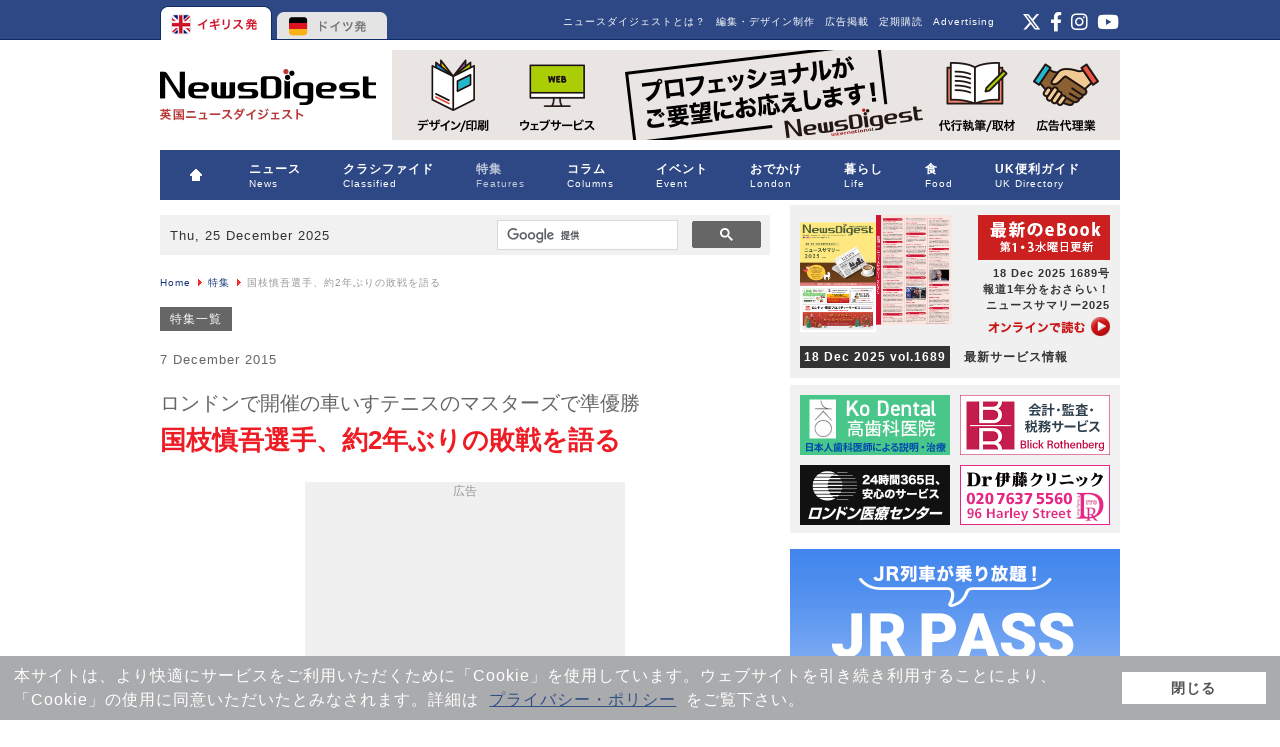

--- FILE ---
content_type: text/html; charset=utf-8
request_url: http://www.newsdigest.de/news/features/14447-shingo-kunieda-interview2.html
body_size: 78068
content:
<!DOCTYPE html PUBLIC "-//W3C//DTD XHTML 1.0 Transitional//EN"
	"http://www.w3.org/TR/xhtml1/DTD/xhtml1-transitional.dtd">
<html xmlns="http://www.w3.org/1999/xhtml"
	xml:lang="ja-jp" lang="ja-jp" >

<head>
	  <base href="http://www.newsdigest.de/news/features/14447-shingo-kunieda-interview2.html" />
  <meta http-equiv="content-type" content="text/html; charset=utf-8" />
  <meta name="robots" content="index, follow" />
  <meta name="keywords" content="車いすテニス, マスターズ, 国枝慎吾, テニス, スポーツ" />
  <meta name="title" content="国枝慎吾選手、約2年ぶりの敗戦を語る" />
  <meta name="author" content="1" />
  <meta name="description" content="国枝慎吾選手、約2年ぶりの敗戦を語る" />
  <meta name="generator" content="Joomla! 1.5 - Open Source Content Management" />
  <title>国枝慎吾選手、約2年ぶりの敗戦を語る - 英国ニュース、求人、イベント、コラム、レストラン、ロンドン・イギリス情報誌 - 英国ニュースダイジェスト</title>
  <link href="/news/favicon.ico" rel="shortcut icon" type="image/x-icon" />
  <link rel="stylesheet" href="http://www.news-digest.co.uk/news/modules/mod_maximenu_CK/themes/default/css/moo_maximenuH_CK.css" type="text/css" />
  <link rel="stylesheet" href="http://www.news-digest.co.uk/news/modules/mod_maximenu_CK/themes/default/css/maximenuH_CK.php?monid=maximenuCK" type="text/css" />
  <link rel="stylesheet" href="http://www.news-digest.co.uk/news/modules/mod_maximenu_CK/assets/maximenu_CK.css" type="text/css" />
  <style type="text/css">
    <!--

    -->
  </style>
  <script type="text/javascript" src="/news/media/system/js/mootools.js"></script>
  <script type="text/javascript" src="/news/media/system/js/caption.js"></script>
  <script type="text/javascript" src="http://www.news-digest.co.uk/news/modules/mod_maximenu_CK/themes/default/js/maximenu_addon_CK.js"></script>
  <script type="text/javascript">
		window.addEvent('domready', function(){ var JTooltips = new Tips($$('.hasTip'), { maxTitleChars: 50, fixed: false}); });<!--
                        window.addEvent('domready', function() {
                        var sfEls = document.getElementById("maximenuCK").getElementsByTagName("li");
                        for (var i=0; i<sfEls.length; i++) {
	
                            sfEls[i].onmouseover=function() {
                                this.className+=" sfhover";
                            }
		
                            sfEls[i].onmouseout=function() {
                                this.className=this.className.replace(new RegExp(" sfhover\\b"), "");
                            }
                        }
                        });
                        //-->
  </script>
  <style type="text/css"><!--
#kunieda-1448 h1 { font-size:26px; font-weight:bold; color:#ee1c25; margin-bottom:0; padding-bottom:0;}
#kunieda-1448 h1 small.grey { color:#666; line-height:1.5em; font-weight: normal; font-size:20px;}
#kunieda-1448 h2 { padding:0; margin:0; font-family:"ＭＳ Ｐ明朝", "MS PMincho", "ヒラギノ明朝 Pro W3", "Hiragino Mincho Pro", serif; font-size:22px; font-style:italic; color:#333333;}
#kunieda-1448 img { margin-bottom:5px;}
#kunieda-1448 .red {color:#ee1c25;}
#kunieda-1448 .kunieda_profile { font-size:12px;}
#kunieda-1448 .box_profile {margin: 20px 0 30px 0; border-top:#cccccc 1px solid; border-bottom:#cccccc 1px solid; padding:10px;}
--></style>

	<link rel="stylesheet" href="/news/templates/system/css/system.css" type="text/css" />
	<link rel="stylesheet" href="/news/templates/system/css/general.css" type="text/css" />
	<link rel="stylesheet" href="/news/templates/eikoku/css/template.css" type="text/css" />
        <link href="/news/../../common/common2.css" rel="stylesheet" type="text/css" media="all" />
        <link href="http://www.news-digest.co.uk/news/images/classified/classified.css" rel="stylesheet" type="text/css" media="all" />

        <link rel="stylesheet" type="text/css" href="https://www.news-digest.co.uk/news/images/classified/classified.css">
        <link rel="stylesheet" type="text/css" href="https://www.news-digest.co.uk/common/common2.css">
        <link rel="stylesheet" type="text/css" href="https://www.news-digest.co.uk/news/templates/system/css/general.css">
        <link rel="stylesheet" type="text/css" href="https://www.news-digest.co.uk/news/modules/mod_maximenu_CK/assets/maximenu_CK.css">
        <link rel="stylesheet" type="text/css" href="https://www.news-digest.co.uk/news/modules/mod_maximenu_CK/themes/default/css/maximenuH_CK.php?monid=maximenuCK">
        <link rel="stylesheet" type="text/css" href="https://www.news-digest.co.uk/news/modules/mod_maximenu_CK/themes/default/css/moo_maximenuH_CK.css">
        <link rel="stylesheet" type="text/css" href="https://www.news-digest.co.uk/common/slick/slick-theme.css">
        <link rel="stylesheet" type="text/css" href="https://www.news-digest.co.uk/common/slick/slick.css">
        <link rel="stylesheet" type="text/css" href="https://www.news-digest.co.uk/news/modules/mod_latestnewsplusdate/latestnewsplusdate/style.css">
        <link rel="stylesheet" type="text/css" href="https://www.news-digest.co.uk/news/templates/system/css/system.css">
        <link rel="stylesheet" type="text/css" href="https://www.news-digest.co.uk/news/templates/eikoku/css/template.css">

        <script type="text/javascript" src="/news/../common/pagetop.js" ></script>
        
<meta name="msvalidate.01" content="6013085DEBB4315F0D9516B1CC55D80E" />
        <script type="text/javascript" src="http://www.news-digest.co.uk/common/swfobject.js"></script> 
        <script type="text/javascript" src="http://www.news-digest.co.uk/common/smartRollover.js"></script> 
        <script type="text/javascript" src="http://www.news-digest.co.uk/common/contentslider.js"></script> 
        
<link rel="stylesheet" href="https://maxcdn.bootstrapcdn.com/font-awesome/4.5.0/css/font-awesome.min.css">
<link href="https://cdnjs.cloudflare.com/ajax/libs/font-awesome/6.4.2/css/all.min.css" rel="stylesheet" type="text/css" media="all" />
<link rel="stylesheet" type="text/css" href="/news/../common/slick/slick.css" />
<link rel="stylesheet" type="text/css" href="/news/../common/slick/slick-theme.css" />
<script src="http://code.jquery.com/jquery-1.11.0.min.js" type="text/javascript"></script>
<script src="http://code.jquery.com/jquery-migrate-1.2.1.min.js" type="text/javascript"></script>
<script src="http://www.news-digest.co.uk/common/slick/slick.min.js" type="text/javascript"></script>        
<!-- Google Tag Manager -->
<script>(function(w,d,s,l,i){w[l]=w[l]||[];w[l].push({'gtm.start':
new Date().getTime(),event:'gtm.js'});var f=d.getElementsByTagName(s)[0],
j=d.createElement(s),dl=l!='dataLayer'?'&l='+l:'';j.async=true;j.src=
'https://www.googletagmanager.com/gtm.js?id='+i+dl;f.parentNode.insertBefore(j,f);
})(window,document,'script','dataLayer','GTM-WGFKVNZ');</script>
<!-- End Google Tag Manager -->
<script>
  (function(i,s,o,g,r,a,m){i['GoogleAnalyticsObject']=r;i[r]=i[r]||function(){
  (i[r].q=i[r].q||[]).push(arguments)},i[r].l=1*new Date();a=s.createElement(o),
  m=s.getElementsByTagName(o)[0];a.async=1;a.src=g;m.parentNode.insertBefore(a,m)
  })(window,document,'script','//www.google-analytics.com/analytics.js','ga');

  ga('create', 'UA-548373-1', 'auto');
  ga('send', 'pageview');

</script>
<script type="text/javascript" src="//static.criteo.net/js/ld/publishertag.js"></script>
</head>

<body>
<!-- Google Tag Manager (noscript) -->
<noscript><iframe src="https://www.googletagmanager.com/ns.html?id=GTM-WGFKVNZ"
height="0" width="0" style="display:none;visibility:hidden"></iframe></noscript>
<!-- End Google Tag Manager (noscript) -->
<!-- Start Alexa Certify Javascript -->
<script type="text/javascript">
_atrk_opts = { atrk_acct:"JkMLh1aIE700M/", domain:"news-digest.co.uk",dynamic: true};
(function() { var as = document.createElement('script'); as.type = 'text/javascript'; as.async = true; as.src = "https://d31qbv1cthcecs.cloudfront.net/atrk.js"; var s = document.getElementsByTagName('script')[0];s.parentNode.insertBefore(as, s); })();
</script>
<noscript><img src="https://d5nxst8fruw4z.cloudfront.net/atrk.gif?account=JkMLh1aIE700M/" style="display:none" height="1" width="1" alt="" /></noscript>
<!-- End Alexa Certify Javascript -->

<div id="top_nav">
<ul id="country">
<li><a href="http://www.news-digest.co.uk/news/" class="uk">イギリス</a></li>
<li><a href="http://www.newsdigest.de/newsde/" class="de">ドイツ</a></li>
</ul>

<div id="topright_right">
            		<div class="moduletable_feed">
					<!--<a href="https://www.instagram.com/pickup_london_uk/" target="_blank"><img alt="instagram" height="21" width="24" src="/news/images/stories/icon_insta.png" style="float: right;" /></a> <a href="http://www.facebook.com/eikoku.news.digest" target="_blank"><img alt="Facebook" height="21" width="15" src="/news/images/stories/icon_f.png" style="float: right; margin-right: 5px;" /></a> <a href="https://twitter.com/newsdigest" target="_blank"><img alt="ツイッター" height="21" width="24" src="/news/images/stories/icon_twitter.png" style="float: right; margin-right: 5px;" /></a> <a href="feed://www.news-digest.co.uk/news/component/obrss/64-eikoku-news-digest-rss-feed.html"></a>-->

<div class="sns_feed">
    <a href="https://twitter.com/newsdigest" target="_blank">
        <i class="fab fa-x-twitter"></i>
    </a>
    <a href="http://www.facebook.com/eikoku.news.digest" target="_blank">
        <i class="fab fa-facebook-f"></i>
    </a>
    <a href="https://www.instagram.com/pickup_london_uk/" target="_blank">
        <i class="fab fa-instagram"></i>
    </a>
    <a href="https://www.youtube.com/user/EikokuNews" target="_blank">
        <i class="fab fa-youtube"></i>
    </a>
</div>
<a href="feed://www.news-digest.co.uk/news/component/obrss/64-eikoku-news-digest-rss-feed.html"></a>
<style>
    .sns_feed {
        font-size: 1.2rem;
        text-align: right;
    }

    .sns_feed a {
        color: #fff;
    }

    .sns_feed a:hover {
        color: #999999;
        text-decoration: none;
    }

    .sns_feed a+a {
        margin-left: 2px;
    }
</style>		</div>
	
            </div>
            <div id="topright">
            		<div class="moduletable_ft">
					<ul id="mainlevel_ft"><li><a href="http://newsdigest-group.com/en/advertisement.html" target="_blank" class="mainlevel_ft" >Advertising</a></li><li><a href="http://www.news-digest.co.uk/news/subscription.html" class="mainlevel_ft" >定期購読</a></li><li><a href="http://newsdigest-group.com/advertisement/end.html" target="_blank" class="mainlevel_ft" >広告掲載</a></li><li><a href="http://newsdigest-group.com/services.html" target="_blank" class="mainlevel_ft" >編集・デザイン制作</a></li><li><a href="http://newsdigest-group.com/about-newsdigest/about-eikoku-newsdigest.html" target="_blank" class="mainlevel_ft" >ニュースダイジェストとは？</a></li></ul>		</div>
	
             </div>
</div>

<div id="container">

<div id="superbanner"><a href="http://www.news-digest.co.uk/news/"><img src="/news/templates/eikoku/images/end_logo_dt.png" alt="英国ニュースダイジェスト" class="toplogo" /></a>
		<div class="moduletable">
					<span class="bannergroup">

<span class="banneritem"><a href="https://newsdigest-group.com/services.html" target="_blank" onclick="ga('send','event','sbanner','click','production');"><img src="/news/images/banners/sbanner_productionall202108_2x.gif" alt="ニュースダイジェストの制作業務" width="728" class="gtm_sbanner" label="production" onload="ga('send','event','sbanner','banner_impression','production',{nonInteraction: true});" /></a><span class="clr"></span>
	</span>

</span>		</div>
	
</div>


<div id="menubar">
<!-- debut maximenu_CK, par cedric keiflin sur http://www.joomlack.fr -->
<div class="maximenuCKH" id="maximenuCK" style="z-index:10;">
    <div class="maxiRoundedleft"></div>
    <div class="maxiRoundedcenter">
	<ul class="menu maximenuCK" style="">
		<li class="maximenuCK first item1 level0 " style="z-index : 12000;"><a class="maximenuCK " href="http://www.news-digest.co.uk/news/"><span class="titreCK"><img src="/news/images/stories/home.png" border="0" alt="HOME" align="left" /></span></a>
		</li>
<li class="maximenuCK parent first item307 level0 " style="z-index : 11999;"><a class="maximenuCK " href="/news/news.html"><span class="titreCK">ニュース<span class="descCK">News</span></span></a>
	<div class="floatCK" ><div class="maxidrop-top"><div class="maxidrop-top2"></div></div><div class="maxidrop-main"><div class="maxidrop-main2"><div class="maximenuCK2 first " >
	<ul class="maximenuCK2"><li class="maximenuCK first first item3 level1 " style="z-index : 11998;"><a class="maximenuCK " href="/news/news/uk-news.html"><span class="titreCK">英国発ニュース</span></a>
		</li>
<li class="maximenuCK item676 level1 " style="z-index : 11997;"><a class="maximenuCK " href="/news/news/panorama.html"><span class="titreCK">英国の気になるニュース</span></a>
		</li>
<li class="maximenuCK item4 level1 " style="z-index : 11996;"><a class="maximenuCK " href="/news/news/tabloid.html"><span class="titreCK">英国ゆるニュース</span></a>
		</li>
<li class="maximenuCK item403 level1 " style="z-index : 11995;"><a class="maximenuCK " href="/news/news/pick-up.html"><span class="titreCK">話題のニュース</span></a>
		</li>
<li class="maximenuCK item602 level1 " style="z-index : 11994;"><a class="maximenuCK " href="/news/news/uk-media.html"><span class="titreCK">英国メディアを読み解く</span></a>
		</li>
<li class="maximenuCK parent item5 level1 " style="z-index : 11993;"><a class="maximenuCK " href="/news/news/japan-news.html"><span class="titreCK">英国における日本報道</span></a>
	<div class="floatCK" ><div class="maxidrop-top"><div class="maxidrop-top2"></div></div><div class="maxidrop-main"><div class="maxidrop-main2"><div class="maximenuCK2 first " >
	<ul class="maximenuCK2"><li class="maximenuCK first item479 last level2 " style="z-index : 11992;"><a class="maximenuCK " href="/news/news/japan-news/backnumber.html"><span class="titreCK">バックナンバー</span></a>
	</li>
	</ul>
	<div class="clr"></div></div><div class="clr"></div></div></div><div class="maxidrop-bottom"><div class="maxidrop-bottom2"></div></div></div>
	</li>
	</ul>
	<div class="clr"></div></div><div class="clr"></div></div></div><div class="maxidrop-bottom"><div class="maxidrop-bottom2"></div></div></div>
	</li><li class="maximenuCK parent item309 level0 " style="z-index : 11991;"><a class="maximenuCK " href="/news/classified.html"><span class="titreCK">クラシファイド<span class="descCK">Classified</span></span></a>
	<div class="floatCK" ><div class="maxidrop-top"><div class="maxidrop-top2"></div></div><div class="maxidrop-main"><div class="maxidrop-main2"><div class="maximenuCK2 first " >
	<ul class="maximenuCK2"><li class="maximenuCK first item99 level1 " style="z-index : 11990;"><a class="maximenuCK " href="/news/classified/jobs.html"><span class="titreCK">求人・求職</span></a>
		</li>
<li class="maximenuCK item102 level1 " style="z-index : 11989;"><a class="maximenuCK " href="/news/classified/letting.html"><span class="titreCK">貸家・貸部屋</span></a>
		</li>
<li class="maximenuCK item103 level1 " style="z-index : 11988;"><a class="maximenuCK " href="/news/classified/lessons.html"><span class="titreCK">レッスン</span></a>
		</li>
<li class="maximenuCK item104 level1 " style="z-index : 11987;"><a class="maximenuCK " href="/news/classified/market.html"><span class="titreCK">マーケット</span></a>
		</li>
<li class="maximenuCK item105 level1 " style="z-index : 11986;"><a class="maximenuCK " href="/news/classified/etcetera.html"><span class="titreCK">エトセトラ</span></a>
		</li>
<li class="maximenuCK parent item164 level1 " style="z-index : 11985;"><a class="maximenuCK " href="/news/classified/apply.html"><span class="titreCK">お申し込み / Apply now</span></a>
	<div class="floatCK" ><div class="maxidrop-top"><div class="maxidrop-top2"></div></div><div class="maxidrop-main"><div class="maxidrop-main2"><div class="maximenuCK2 first " >
	<ul class="maximenuCK2"><li class="maximenuCK first item381 level2 " style="z-index : 11984;"><a class="maximenuCK " href="/news/classified/apply/online-jp.html"><span class="titreCK">オンラインお申し込み</span></a>
		</li>
<li class="maximenuCK item387 last level2 " style="z-index : 11983;"><a class="maximenuCK " href="/news/classified/apply/online-en.html"><span class="titreCK">Online Application</span></a>
	</li>
	</ul>
	<div class="clr"></div></div><div class="clr"></div></div></div><div class="maxidrop-bottom"><div class="maxidrop-bottom2"></div></div></div>
	</li>
	</ul>
	<div class="clr"></div></div><div class="clr"></div></div></div><div class="maxidrop-bottom"><div class="maxidrop-bottom2"></div></div></div>
	</li><li class="maximenuCK parent item120 current active level0 " style="z-index : 11982;"><a class="maximenuCK " href="/news/features.html"><span class="titreCK">特集<span class="descCK">Features</span></span></a>
	<div class="floatCK" ><div class="maxidrop-top"><div class="maxidrop-top2"></div></div><div class="maxidrop-main"><div class="maxidrop-main2"><div class="maximenuCK2 first " >
	<ul class="maximenuCK2"><li class="maximenuCK first item161 level1 " style="z-index : 11981;"><a class="maximenuCK " href="/news/features/backnumber.html"><span class="titreCK">特集バックナンバー</span></a>
		</li>
<li class="maximenuCK item637 level1 " style="z-index : 11980;"><a class="maximenuCK " href="/news/features/uk-brexit.html"><span class="titreCK">英国のEU離脱</span></a>
		</li>
<li class="maximenuCK item562 last level1 " style="z-index : 11979;"><a class="maximenuCK " href="/news/features/queen-elizabeth.html"><span class="titreCK">エリザベス女王・英国王室</span></a>
	</li>
	</ul>
	<div class="clr"></div></div><div class="clr"></div></div></div><div class="maxidrop-bottom"><div class="maxidrop-bottom2"></div></div></div>
	</li><li class="maximenuCK parent item312 level0 " style="z-index : 11978;"><a class="maximenuCK " href="/news/columns.html"><span class="titreCK">コラム<span class="descCK">Columns</span></span></a>
	<div class="floatCK" ><div class="maxidrop-top"><div class="maxidrop-top2"></div></div><div class="maxidrop-main"><div class="maxidrop-main2"><div class="maximenuCK2 first " >
	<ul class="maximenuCK2"><li class="maximenuCK parent first item663 level1 " style="z-index : 11977;"><a class="maximenuCK " href="/news/columns/nhs.html"><span class="titreCK">コロナ時代の医療</span></a>
	<div class="floatCK" ><div class="maxidrop-top"><div class="maxidrop-top2"></div></div><div class="maxidrop-main"><div class="maxidrop-main2"><div class="maximenuCK2 first " >
	<ul class="maximenuCK2"><li class="maximenuCK first item665 last level2 " style="z-index : 11976;"><a class="maximenuCK " href="/news/columns/nhs/nhs-list.html"><span class="titreCK">バックナンバー</span></a>
	</li>
	</ul>
	<div class="clr"></div></div><div class="clr"></div></div></div><div class="maxidrop-bottom"><div class="maxidrop-bottom2"></div></div></div>
	</li><li class="maximenuCK parent item449 level1 " style="z-index : 11975;"><a class="maximenuCK " href="/news/columns/city.html"><span class="titreCK">シティを歩けば世界がみえる</span></a>
	<div class="floatCK" ><div class="maxidrop-top"><div class="maxidrop-top2"></div></div><div class="maxidrop-main"><div class="maxidrop-main2"><div class="maximenuCK2 first " >
	<ul class="maximenuCK2"><li class="maximenuCK first item456 level2 " style="z-index : 11974;"><a class="maximenuCK " href="/news/columns/city/backnumber.html"><span class="titreCK">バックナンバー</span></a>
		</li>
<li class="maximenuCK item690 last level2 " style="z-index : 11973;"><a class="maximenuCK " href="/news/columns/city/city-features.html"><span class="titreCK">特集一覧</span></a>
	</li>
	</ul>
	<div class="clr"></div></div><div class="clr"></div></div></div><div class="maxidrop-bottom"><div class="maxidrop-bottom2"></div></div></div>
	</li><li class="maximenuCK parent item653 level1 " style="z-index : 11972;"><a class="maximenuCK " href="/news/columns/gap.html"><span class="titreCK">英国の愛しきギャップを求めて</span></a>
	<div class="floatCK" ><div class="maxidrop-top"><div class="maxidrop-top2"></div></div><div class="maxidrop-main"><div class="maxidrop-main2"><div class="maximenuCK2 first " >
	<ul class="maximenuCK2"><li class="maximenuCK first item654 last level2 " style="z-index : 11971;"><a class="maximenuCK " href="/news/columns/gap/gap-list.html"><span class="titreCK">バックナンバー</span></a>
	</li>
	</ul>
	<div class="clr"></div></div><div class="clr"></div></div></div><div class="maxidrop-bottom"><div class="maxidrop-bottom2"></div></div></div>
	</li><li class="maximenuCK item644 level1 " style="z-index : 11970;"><a class="maximenuCK " href="/news/columns/review.html"><span class="titreCK">気になる1冊</span></a>
		</li>
<li class="maximenuCK item636 level1 " style="z-index : 11969;"><a class="maximenuCK " href="/news/columns/made-in-britain.html"><span class="titreCK">英国ブランドの物語</span></a>
		</li>
<li class="maximenuCK item685 level1 " style="z-index : 11968;"><a class="maximenuCK " href="/news/columns/supermarket-items-recommended-by-our-staff.html"><span class="titreCK">スーパーで買ってよかったもの</span></a>
		</li>
<li class="maximenuCK parent item388 level1 " style="z-index : 11967;"><a class="maximenuCK " href="/news/columns/bridging-people.html"><span class="titreCK">ブリッジング・ピープル</span></a>
	<div class="floatCK" ><div class="maxidrop-top"><div class="maxidrop-top2"></div></div><div class="maxidrop-main"><div class="maxidrop-main2"><div class="maximenuCK2 first " >
	<ul class="maximenuCK2"><li class="maximenuCK first item411 last level2 " style="z-index : 11966;"><a class="maximenuCK " href="/news/columns/bridging-people/backnumber.html"><span class="titreCK">バックナンバー</span></a>
	</li>
	</ul>
	<div class="clr"></div></div><div class="clr"></div></div></div><div class="maxidrop-bottom"><div class="maxidrop-bottom2"></div></div></div>
	</li><li class="maximenuCK parent item83 level1 " style="z-index : 11965;"><a class="maximenuCK " href="/news/columns/celebrity.html"><span class="titreCK">セレブの部屋</span></a>
	<div class="floatCK" ><div class="maxidrop-top"><div class="maxidrop-top2"></div></div><div class="maxidrop-main"><div class="maxidrop-main2"><div class="maximenuCK2 first " >
	<ul class="maximenuCK2"><li class="maximenuCK first item152 last level2 " style="z-index : 11964;"><a class="maximenuCK " href="/news/columns/celebrity/celebrity-list.html"><span class="titreCK">セレブリスト</span></a>
	</li>
	</ul>
	<div class="clr"></div></div><div class="clr"></div></div></div><div class="maxidrop-bottom"><div class="maxidrop-bottom2"></div></div></div>
	</li><li class="maximenuCK parent item268 level1 " style="z-index : 11963;"><a class="maximenuCK " href="/news/columns/ballet.html"><span class="titreCK">バレエの細道</span></a>
	<div class="floatCK" ><div class="maxidrop-top"><div class="maxidrop-top2"></div></div><div class="maxidrop-main"><div class="maxidrop-main2"><div class="maximenuCK2 first " >
	<ul class="maximenuCK2"><li class="maximenuCK first item271 level2 " style="z-index : 11962;"><a class="maximenuCK " href="/news/columns/ballet/kenta-kura.html"><span class="titreCK">蔵 健太</span></a>
		</li>
<li class="maximenuCK item272 last level2 " style="z-index : 11961;"><a class="maximenuCK " href="/news/columns/ballet/hikaru-kobayashi.html"><span class="titreCK">小林ひかる</span></a>
	</li>
	</ul>
	<div class="clr"></div></div><div class="clr"></div></div></div><div class="maxidrop-bottom"><div class="maxidrop-bottom2"></div></div></div>
	</li><li class="maximenuCK parent item256 level1 " style="z-index : 11960;"><a class="maximenuCK " href="/news/columns/tree-new.html"><span class="titreCK">続・木をみて森もみる</span></a>
	<div class="floatCK" ><div class="maxidrop-top"><div class="maxidrop-top2"></div></div><div class="maxidrop-main"><div class="maxidrop-main2"><div class="maximenuCK2 first " >
	<ul class="maximenuCK2"><li class="maximenuCK first item264 last level2 " style="z-index : 11959;"><a class="maximenuCK " href="/news/columns/tree-new/backnumber.html"><span class="titreCK">バックナンバー</span></a>
	</li>
	</ul>
	<div class="clr"></div></div><div class="clr"></div></div></div><div class="maxidrop-bottom"><div class="maxidrop-bottom2"></div></div></div>
	</li><li class="maximenuCK item257 last level1 " style="z-index : 11958;"><a class="maximenuCK " href="/news/columns/tree.html"><span class="titreCK">木をみて森もみる</span></a>
	</li>
	</ul>
	<div class="clr"></div></div><div class="clr"></div></div></div><div class="maxidrop-bottom"><div class="maxidrop-bottom2"></div></div></div>
	</li><li class="maximenuCK item310 level0 " style="z-index : 11957;"><a class="maximenuCK " href="/news/listing.html"><span class="titreCK">イベント<span class="descCK">Event</span></span></a>
		</li>
<li class="maximenuCK parent item313 level0 " style="z-index : 11956;"><a class="maximenuCK " href="/news/london.html"><span class="titreCK">おでかけ<span class="descCK">London</span></span></a>
	<div class="floatCK" ><div class="maxidrop-top"><div class="maxidrop-top2"></div></div><div class="maxidrop-main"><div class="maxidrop-main2"><div class="maximenuCK2 first " >
	<ul class="maximenuCK2"><li class="maximenuCK parent first item97 level1 " style="z-index : 11955;"><a class="maximenuCK " href="/news/london/london-street.html"><span class="titreCK">ロンドン・ストリート<span class="descCK">London Street</span></span></a>
	<div class="floatCK" ><div class="maxidrop-top"><div class="maxidrop-top2"></div></div><div class="maxidrop-main"><div class="maxidrop-main2"><div class="maximenuCK2 first " >
	<ul class="maximenuCK2"><li class="maximenuCK first item233 level2 " style="z-index : 11954;"><a class="maximenuCK " href="/news/london/london-street/east-central.html"><span class="titreCK">East Central</span></a>
		</li>
<li class="maximenuCK item237 level2 " style="z-index : 11953;"><a class="maximenuCK " href="/news/london/london-street/west-central.html"><span class="titreCK">West Central</span></a>
		</li>
<li class="maximenuCK item242 level2 " style="z-index : 11952;"><a class="maximenuCK " href="/news/london/london-street/west-1.html"><span class="titreCK">West 1</span></a>
		</li>
<li class="maximenuCK item234 level2 " style="z-index : 11951;"><a class="maximenuCK " href="/news/london/london-street/east.html"><span class="titreCK">East</span></a>
		</li>
<li class="maximenuCK item235 level2 " style="z-index : 11950;"><a class="maximenuCK " href="/news/london/london-street/north.html"><span class="titreCK">North</span></a>
		</li>
<li class="maximenuCK item239 level2 " style="z-index : 11949;"><a class="maximenuCK " href="/news/london/london-street/north-west.html"><span class="titreCK">North West</span></a>
		</li>
<li class="maximenuCK item238 level2 " style="z-index : 11948;"><a class="maximenuCK " href="/news/london/london-street/west.html"><span class="titreCK">West</span></a>
		</li>
<li class="maximenuCK item236 level2 " style="z-index : 11947;"><a class="maximenuCK " href="/news/london/london-street/south-west.html"><span class="titreCK">South West</span></a>
		</li>
<li class="maximenuCK item240 level2 " style="z-index : 11946;"><a class="maximenuCK " href="/news/london/london-street/south-east.html"><span class="titreCK">South East</span></a>
		</li>
<li class="maximenuCK item241 last level2 " style="z-index : 11945;"><a class="maximenuCK " href="/news/london/london-street/other.html"><span class="titreCK">Other</span></a>
	</li>
	</ul>
	<div class="clr"></div></div><div class="clr"></div></div></div><div class="maxidrop-bottom"><div class="maxidrop-bottom2"></div></div></div>
	</li><li class="maximenuCK item600 level1 " style="z-index : 11944;"><a class="maximenuCK " href="/news/london/spot.html"><span class="titreCK">おでかけスポット</span></a>
		</li>
<li class="maximenuCK item627 level1 " style="z-index : 11943;"><a class="maximenuCK " href="/news/london/spot/18296-ice-skating-rinks-in-london.html"><span class="titreCK">アイススケート・リンク</span></a>
		</li>
<li class="maximenuCK item638 level1 " style="z-index : 11942;"><a class="maximenuCK " href="http://www.news-digest.co.uk/news/london/spot/18618-best-sakura-cherry-blossom-in-london.html"><span class="titreCK">ロンドンの桜の名所</span></a>
		</li>
<li class="maximenuCK item631 level1 " style="z-index : 11941;"><a class="maximenuCK " href="http://www.news-digest.co.uk/news/london/spot/11077-autumn-leaves.html"><span class="titreCK">ロンドン近郊の紅葉スポット</span></a>
		</li>
<li class="maximenuCK item470 level1 " style="z-index : 11940;"><a class="maximenuCK " href="/news/london/uk-souvenir.html"><span class="titreCK">英国みやげ探訪</span></a>
		</li>
<li class="maximenuCK item507 level1 " style="z-index : 11939;"><a class="maximenuCK " href="/news/london/london-department-store.html"><span class="titreCK">ロンドンのデパート</span></a>
		</li>
<li class="maximenuCK item498 level1 " style="z-index : 11938;"><a class="maximenuCK " href="/news/london/shopping.html"><span class="titreCK">イギリスのショップ・お土産</span></a>
		</li>
<li class="maximenuCK item523 last level1 " style="z-index : 11937;"><a class="maximenuCK " href="http://www.news-digest.co.uk/news/london/spot/12680-art-works-from-london-galleries.html"><span class="titreCK">ロンドン美術館「この一点」</span></a>
	</li>
	</ul>
	<div class="clr"></div></div><div class="clr"></div></div></div><div class="maxidrop-bottom"><div class="maxidrop-bottom2"></div></div></div>
	</li><li class="maximenuCK parent item314 level0 " style="z-index : 11936;"><a class="maximenuCK " href="/news/life.html"><span class="titreCK">暮らし<span class="descCK">Life</span></span></a>
	<div class="floatCK" ><div class="maxidrop-top"><div class="maxidrop-top2"></div></div><div class="maxidrop-main"><div class="maxidrop-main2"><div class="maximenuCK2 first " >
	<ul class="maximenuCK2"><li class="maximenuCK first item703 level1 " style="z-index : 11935;"><a class="maximenuCK " href="/news/life/from-readers.html"><span class="titreCK">読者の声</span></a>
		</li>
<li class="maximenuCK item702 level1 " style="z-index : 11934;"><a class="maximenuCK " href="/news/life/orr.html"><span class="titreCK"><img src="/news/images/stories/pr.gif" alt="在留届は提出しましたか？" align="left" />在留届は提出しましたか？</span></a>
		</li>
<li class="maximenuCK item699 level1 " style="z-index : 11933;"><a class="maximenuCK " href="/news/life/tote-bag.html"><span class="titreCK"><img src="/news/images/stories/pr.gif" alt="パン柄トートバック販売中" align="left" />パン柄トートバック販売中</span></a>
		</li>
<li class="maximenuCK item698 level1 " style="z-index : 11932;"><a class="maximenuCK " href="/news/life/passport.html"><span class="titreCK">パスポート申請の変更点</span></a>
		</li>
<li class="maximenuCK item697 level1 " style="z-index : 11931;"><a class="maximenuCK " href="/news/life/marketing-globally.html"><span class="titreCK"><img src="/news/images/stories/pr.gif" alt="オンデマンドで渡航手続き" align="left" />オンデマンドで渡航手続き</span></a>
		</li>
<li class="maximenuCK item696 level1 " style="z-index : 11930;"><a class="maximenuCK " href="/news/life/evisa.html"><span class="titreCK">英国eVisaの移行申請方法</span></a>
		</li>
<li class="maximenuCK item693 level1 " style="z-index : 11929;"><a class="maximenuCK " href="/news/life/zenmarket.html"><span class="titreCK"><img src="/news/images/stories/pr.gif" alt="日本の商品をお取り寄せ" align="left" />日本の商品をお取り寄せ</span></a>
		</li>
<li class="maximenuCK item692 level1 " style="z-index : 11928;"><a class="maximenuCK " href="/news/life/jrpass.html"><span class="titreCK"><img src="/news/images/stories/pr.gif" alt="日本人でも使えるJRパス" align="left" />日本人でも使えるJRパス</span></a>
		</li>
<li class="maximenuCK item694 level1 " style="z-index : 11927;"><a class="maximenuCK " href="/news/life/tax-free.html"><span class="titreCK">免税制度が変わりました</span></a>
		</li>
<li class="maximenuCK item677 level1 " style="z-index : 11926;"><a class="maximenuCK " href="/news/life/nord-vpn.html"><span class="titreCK"><img src="/news/images/stories/pr.gif" alt="VPNを利用するには？" align="left" />VPNを利用するには？</span></a>
		</li>
<li class="maximenuCK item544 level1 " style="z-index : 11925;"><a class="maximenuCK " href="/news/life/uk-seikatsu-guide.html"><span class="titreCK"><img src="/news/images/stories/pr.gif" alt="英国・暮らしの手引き" align="left" />英国・暮らしの手引き</span></a>
		</li>
<li class="maximenuCK item700 level1 " style="z-index : 11924;"><a class="maximenuCK " href="/news/life/business-culture-en.html"><span class="titreCK">Business Cultures</span></a>
		</li>
<li class="maximenuCK item645 level1 " style="z-index : 11923;"><a class="maximenuCK " href="/news/life/business-culture.html"><span class="titreCK">ビジネス文化塾</span></a>
		</li>
<li class="maximenuCK item356 level1 " style="z-index : 11922;"><a class="maximenuCK " href="/news/life/education.html"><span class="titreCK"><img src="/news/images/stories/pr.gif" alt="イングランドの教育" align="left" />イングランドの教育</span></a>
		</li>
<li class="maximenuCK parent item84 level1 " style="z-index : 11921;"><a class="maximenuCK " href="/news/life/money.html"><span class="titreCK">マネー教室</span></a>
	<div class="floatCK" ><div class="maxidrop-top"><div class="maxidrop-top2"></div></div><div class="maxidrop-main"><div class="maxidrop-main2"><div class="maximenuCK2 first " >
	<ul class="maximenuCK2"><li class="maximenuCK first item208 last level2 " style="z-index : 11920;"><a class="maximenuCK " href="/news/life/money/backnumber.html"><span class="titreCK">バックナンバー</span></a>
	</li>
	</ul>
	<div class="clr"></div></div><div class="clr"></div></div></div><div class="maxidrop-bottom"><div class="maxidrop-bottom2"></div></div></div>
	</li><li class="maximenuCK parent item259 level1 " style="z-index : 11919;"><a class="maximenuCK " href="/news/life/accounting.html"><span class="titreCK">本当に使える会計</span></a>
	<div class="floatCK" ><div class="maxidrop-top"><div class="maxidrop-top2"></div></div><div class="maxidrop-main"><div class="maxidrop-main2"><div class="maximenuCK2 first " >
	<ul class="maximenuCK2"><li class="maximenuCK first item273 last level2 " style="z-index : 11918;"><a class="maximenuCK " href="/news/life/accounting/backnumber.html"><span class="titreCK">バックナンバー</span></a>
	</li>
	</ul>
	<div class="clr"></div></div><div class="clr"></div></div></div><div class="maxidrop-bottom"><div class="maxidrop-bottom2"></div></div></div>
	</li><li class="maximenuCK parent item353 level1 " style="z-index : 11917;"><a class="maximenuCK " href="/news/life/uk-properties.html"><span class="titreCK">イギリスの不動産</span></a>
	<div class="floatCK" ><div class="maxidrop-top"><div class="maxidrop-top2"></div></div><div class="maxidrop-main"><div class="maxidrop-main2"><div class="maximenuCK2 first " >
	<ul class="maximenuCK2"><li class="maximenuCK first item508 last level2 " style="z-index : 11916;"><a class="maximenuCK " href="/news/life/uk-properties/backnumber.html"><span class="titreCK">バックナンバー</span></a>
	</li>
	</ul>
	<div class="clr"></div></div><div class="clr"></div></div></div><div class="maxidrop-bottom"><div class="maxidrop-bottom2"></div></div></div>
	</li><li class="maximenuCK item615 level1 " style="z-index : 11915;"><a class="maximenuCK " href="/news/life/making-a-will-and-inheritance-tax.html"><span class="titreCK">遺言書と相続税</span></a>
		</li>
<li class="maximenuCK item667 level1 " style="z-index : 11914;"><a class="maximenuCK " href="/news/life/beauty-guide.html"><span class="titreCK"><img src="/news/images/stories/pr.gif" alt="ビューティー＆ヘルス･ガイド" align="left" />ビューティー＆ヘルス･ガイド</span></a>
		</li>
<li class="maximenuCK item689 last level1 " style="z-index : 11913;"><a class="maximenuCK " href="/news/life/moving-abroad.html"><span class="titreCK">帰国の手引き</span></a>
	</li>
	</ul>
	<div class="clr"></div></div><div class="clr"></div></div></div><div class="maxidrop-bottom"><div class="maxidrop-bottom2"></div></div></div>
	</li><li class="maximenuCK parent item451 level0 " style="z-index : 11912;"><a class="maximenuCK " href="/news/gourmet.html"><span class="titreCK">食<span class="descCK">Food</span></span></a>
	<div class="floatCK" ><div class="maxidrop-top"><div class="maxidrop-top2"></div></div><div class="maxidrop-main"><div class="maxidrop-main2"><div class="maximenuCK2 first " >
	<ul class="maximenuCK2"><li class="maximenuCK parent first item551 level1 " style="z-index : 11911;"><a class="maximenuCK " href="/news/gourmet/british-food-and-sweets.html"><span class="titreCK">英国の口福を探して</span></a>
	<div class="floatCK" ><div class="maxidrop-top"><div class="maxidrop-top2"></div></div><div class="maxidrop-main"><div class="maxidrop-main2"><div class="maximenuCK2 first " >
	<ul class="maximenuCK2"><li class="maximenuCK first item563 last level2 " style="z-index : 11910;"><a class="maximenuCK " href="/news/gourmet/british-food-and-sweets/british-food-and-sweets-list.html"><span class="titreCK">英国の口福を探して 記事一覧</span></a>
	</li>
	</ul>
	<div class="clr"></div></div><div class="clr"></div></div></div><div class="maxidrop-bottom"><div class="maxidrop-bottom2"></div></div></div>
	</li><li class="maximenuCK item608 level1 " style="z-index : 11909;"><a class="maximenuCK " href="/news/gourmet/themed-restaurants/9948-london-chocolate-shops.html"><span class="titreCK">ロンドンのチョコレート屋さん</span></a>
		</li>
<li class="maximenuCK item613 level1 " style="z-index : 11908;"><a class="maximenuCK " href="http://www.news-digest.co.uk/news/gourmet/themed-restaurants/13361-pancakes.html"><span class="titreCK">おすすめパンケーキ</span></a>
		</li>
<li class="maximenuCK item642 level1 " style="z-index : 11907;"><a class="maximenuCK " href="/news/gourmet/themed-restaurants.html"><span class="titreCK">テーマ別レストラン特集</span></a>
		</li>
<li class="maximenuCK parent item279 level1 " style="z-index : 11906;"><a class="maximenuCK " href="/news/gourmet/recipe.html"><span class="titreCK">かんたんレシピ</span></a>
	<div class="floatCK" ><div class="maxidrop-top"><div class="maxidrop-top2"></div></div><div class="maxidrop-main"><div class="maxidrop-main2"><div class="maximenuCK2 first " >
	<ul class="maximenuCK2"><li class="maximenuCK first item304 last level2 " style="z-index : 11905;"><a class="maximenuCK " href="/news/gourmet/recipe/backnumber.html"><span class="titreCK">レシピ一覧</span></a>
	</li>
	</ul>
	<div class="clr"></div></div><div class="clr"></div></div></div><div class="maxidrop-bottom"><div class="maxidrop-bottom2"></div></div></div>
	</li>
	</ul>
	<div class="clr"></div></div><div class="clr"></div></div></div><div class="maxidrop-bottom"><div class="maxidrop-bottom2"></div></div></div>
	</li><li class="maximenuCK item639 last level0 " style="z-index : 11904;"><a class="maximenuCK " href="https://guide.news-digest.co.uk"><span class="titreCK">UK便利ガイド<span class="descCK">UK Directory</span></span></a>
	</li>
	<div class="floatCK" ><div class="maxidrop-top"><div class="maxidrop-top2"></div></div><div class="maxidrop-main"><div class="maxidrop-main2"><div class="maximenuCK2 first " >
	<ul class="maximenuCK2"><li class="maximenuCK first item601 level1 " style="z-index : 11902;"><a class="maximenuCK " href="/news/archive/education-in-england.html"><span class="titreCK">育自の時間。</span></a></li>
	</ul>
	<div class="clr"></div></div><div class="clr"></div></div></div><div class="maxidrop-bottom"><div class="maxidrop-bottom2"></div></div></div></li>	</ul>
    </div>
    <div class="maxiRoundedright"></div>
    <div style="clear:both;"></div>
</div>
<div style="clear:both;"></div>
<!-- fin maximenuCK -->

</div>

<div class="main">

<!-- top grey bar-->
<div id="topbar">
Thu, 25 December 2025<div style="float:right;"> 
<div class="searchtop">
<script>
  (function() {
    var cx = '013684661132433195102:vofiycyk4bw';
    var gcse = document.createElement('script');
    gcse.type = 'text/javascript';
    gcse.async = true;
    gcse.src = 'https://cse.google.com/cse.js?cx=' + cx;
    var s = document.getElementsByTagName('script')[0];
    s.parentNode.insertBefore(gcse, s);
  })();
</script>
<gcse:search></gcse:search></div>
<style>
div#___gcse_0 {
    margin: -31px 16px 0 0;
}
</style>
</div>
</div>
<!-- -->

<div class="breadcrumbs"><span class="breadcrumbs pathway">
<a href="http://www.news-digest.co.uk/news/" class="pathway">Home</a> <img src="/news/images/M_images/arrow.png" alt=""  /> <a href="/news/features.html" class="pathway">特集</a> <img src="/news/images/M_images/arrow.png" alt=""  /> 国枝慎吾選手、約2年ぶりの敗戦を語る</span>
</div>

	 

				<div class="moduletable">
					<link href="https://www.news-digest.co.uk/news/images/tokushu/style.css" rel="stylesheet" type="text/css" media="all" />
<h1 class="text-title-box"><a style="font-size: 12px; padding: 5px 10px; font-weight: normal;" href="/news/features/backnumber.html">特集一覧</a></h1>		</div>
	

<!-- contnets -->



<div class="article-tools">
	<div class="article-meta">
	
			<span class="createby">
			7 December 2015		</span>
	
		</div>

	
	</div>


<div class="article-content">

<div id="kunieda-1448">
<h1 class="no-space" style="margin-bottom: 20px;"><small class="grey">ロンドンで開催の車いすテニスのマスターズで準優勝</small><br />
国枝慎吾選手、約2年ぶりの敗戦を語る</h1>
<h2 class="no-space">「来年戻ってきたときに、より強い自分でありたい」</h2>
<p>上位8選手で争う車いすテニスのマスターズは6日、ロンドンで男子シングルス決勝を行い、日本の国枝慎吾選手はベルギーのヨーキム・ジェラード選手に5‐7、6‐2、3‐6で惜敗。大会4連覇を逃した。ジェラード選手とは1次リーグでも対戦し、敗北。国枝選手が2014年1月から続けていた連勝記録は「77」で途絶えていた。決勝戦終了後、思いのほか晴れ晴れとした表情で共同取材に応じた国枝選手に話を聞いた。</p>
<p class="grey"><img src="/news/images/tokushu/1448-kunieda-2/photo1.jpg" alt="ジェラード選手と国枝選手" width="610" height="437" /><br />
表彰式で記念撮影を行う今大会の優勝者ジェラード選手（写真左）と国枝選手（同右）<br />
Photo: The Tennis Foundation</p>

<p class="red">国枝選手にとって決勝はかなりタフな試合内容となりましたが、自身の印象は?</p>
<p>今日に関しては、むしろフル・セットまでよく行ったな、という内容だったと思います。こちらの出来もそれほど良くなかったですし、相手が素晴らしいプレーを続けていました。今日は完敗だったかなと思います。</p>

<p class="red">自身でも苦しい展開だと感じていましたか。</p>
<p>球足が恐らく世界で一番速いこの特殊なコートでプレーするという点において、今回は彼に分があったかなと思いますね。彼のサーブと、特に今日はリターンもすごくキレていたので。その部分を打ち破るようなサーブを自分は打つことができませんでした。</p>
<p class="red">前後に揺さぶりをかけてみたり、色々と試合中も試行錯誤を繰り返しているようにも見えましたが。</p>
<p>自分側は「なんとかかわしている」という戦術になってしまいました。真っ向勝負で打ち合って、勝てている場面は僕の方が少なかったと思います。</p>
<p class="red">（弊誌質問）ジェラード選手には今大会の1次リーグでも対戦。この試合で約2年ぶりの敗北を喫しました。同選手との再戦を迎えるに際して、どのような課題を持って決勝には臨みましたか。</p>
<p>今週に関しては、自分自身のプレーが不十分なものだったので、この調子の中でどうまとめ上げていくか。1次リーグにおけるジェラード選手との試合だけではなくて、ほかの選手との対戦でもちょっと苦労していましたから。その中で何とか決勝戦まで自分自身で何とかまとめ上げたんですけれども、まとめ上げるレベルが僕の中では30%ぐらいだったかなと思います。色々な要因があるんでしょうけど、ともかくコンディショニングの面で、今回は上手くいきませんでした。</p>
<p class="grey"><img src="/news/images/tokushu/1448-kunieda-2/photo2.jpg" alt="決勝での国枝選手" width="610" height="406" /><br />決勝での国枝選手<br />
Photo: The Tennis Foundation</p>
<p class="red">（弊誌質問）決勝で敗れた直後から笑顔が見られましたが。</p>
<p>これから悔しさがじわじわくるのかもしれないですけれども、終わった瞬間はそれほどの悔しさを感じていなくて。まず完敗だったので、「惜しかった」と思えるほどの内容でもないかなということ。また勝ち続けることはもちろん大切にしていますが、負けることで刺激を得られるというのも確かです。実際にこのマスターズでは2011年の大会でも負けましたが、その翌年の2012年はより強い自分になれました。今回の敗戦を受けて、また強くなれたらいいなと思います。</p>
<p class="red">ジェラード選手は今後、意識する選手となりますか。</p>
<p>今年の彼は調子良かったんですよ。ずっと良いパフォーマンスをしていて、今年は各大会の決勝でも何度か対戦しました。そうした状況の中で、自分に分があるのはやはりラリー、一方の彼に分があるのはサーブ。ジェラード選手をどう攻略していくかという点については自分の中では答えは出ていたんですけれども、その戦術は今大会のサーフェスには合わなかったのかもしれない。なかなかラリーをさせてくれないコートなので。どうしても強力なサーブを持っている方が強いかなという気がしますね。自分の持ち味がなかなか出しづらいというか。もちろん、ジェラード選手があれだけ良いパフォーマンスをしているからこそだと思いますけれど。自分のプレーをさせてくれなかったかな、という感じはします。</p>
<p class="red">とりわけ日本以外の国からは、今後もビッグ・サーバーが次々と出てくる可能性がありますが。</p>
<p>例えば健常者テニスにおいても、同じく球足が速いサーフェスのコートで行われるATPツアー・ファイナルではやはりビッグ・サーバーが強さを発揮していますよね。その辺は実は自分の中で少し慰めになっている部分もあります。違うコートだったらここまでやられはしないだろうなっていう。ただ慰めになる一方で、そこを言い訳にしてしまうと伸び代がなくなってしまいます。大事なのは、来年またこのコートに戻ってきたときに、より強い自分であることです。</p>

<p class="grey"><img src="/news/images/tokushu/1448-kunieda-2/photo3.jpg" alt="決勝での国枝選手" width="610" height="407" /><br />
  決勝での国枝選手<br />
Photo: The Tennis Foundation</p>
<div class="box_profile"><span class="largex red">国枝慎吾</span><br />
<span class="kunieda_profile">1984年2月21日生まれ。9歳の時に脊髄腫瘍のため車いす生活に。パラリンピックにおいては、2004年の アテネ大会における男子ダブルス、08年の北京大会と12年のロンドン大会男子シングルスで金メダルを獲得。現在、世界ランキング第1位。09年より車いすテニスでは日本初となるプロ選手として活動している。。<br />
<a href="https://www.facebook.com/KuniedaShingo" target="_blank">https://www.facebook.com/KuniedaShingo</a></span></div>

</div>
<ul class="related">
<li><a href="/news/features/14442-shingo-kunieda-interview.html">マスターズに今年も出場 国枝慎吾選手インタビュー</a>（4 December 2015）</li>
<li><a href="/news/listing/events/14363-nec-wheelchair-tennis-masters-2015.html">車いすテニスのマスターズに出場する注目の選手たち</a>（19 November 2015 vol.1447）</li>
<li><a href="/news/features/3927-shingo-kunieda-interview.html"> 車椅子テニス全英オープン優勝　国枝慎吾選手インタビュー</a>（14 August 2008 vol.1160）</li>
</ul></div>


<span class="article_separator">&nbsp;</span>



	 
				<div class="moduletable">
					<div class="support">
<p class="note">この記事を気に入っていただけたら、ぜひ任意の金額でサポートをお願いします。</p>
<div class="button"><a href="https://www.paypal.com/donate/?hosted_button_id=R4ZPTVMJKUSW6" target="_blank">サポートする</a></div>
</div>
	
<style>
.support {
max-width: 610px; 
border: 3px solid #e2e2e2; 
padding: 10px; 
margin: 0 0 20px 0;
}
.note {
margin: 5px 0; 
text-align: center;
}
.button {
text-align: center; 
background: #333; 
padding: 2px 5px; 
border-radius: 3px; 
margin: 10px auto 5px;
width: 90px;
}
.button a {
color: #FFF;
font-size: 0.9em;
}
.button:hover {
background: #999;
}
.button a:hover {
text-decoration: none;
}
</style>		</div>
			<div class="moduletable">
					<!-- スクエア 記事内 -->
<div class="square_banner-article" id="gglKoukokuForArticle">
    <script async src="https://pagead2.googlesyndication.com/pagead/js/adsbygoogle.js?client=ca-pub-5696360347158638" crossorigin="anonymous"></script>
    <ins class="adsbygoogle" style="display:block; text-align:center;" data-ad-layout="in-article" data-ad-format="fluid" data-ad-client="ca-pub-5696360347158638" data-ad-slot="9494924794"></ins>
    <script>
        (adsbygoogle = window.adsbygoogle || []).push({});
    </script>
</div>

<script type="text/javascript">// <![CDATA[
window.onload = function () {
    var arryHead = document.getElementsByTagName('h2');
    var charGoogleAd = document.getElementById('gglKoukokuForArticle');
    if (arryHead.length > 0) {
        if (arryHead.length <= 1) {
            arryHead[0].before(charGoogleAd);
        } else {
            arryHead[1].before(charGoogleAd);
        }
    }
};
    // ]]>
</script>		</div>
			<div class="moduletable">
					<script>
  var cssLinks = document.querySelectorAll("link[rel='stylesheet']");
  var jsScripts = document.querySelectorAll("script[src]");
  var newUrl = "https://"+ window.location.hostname + "/";

  cssLinks.forEach(function(link) {
    var href = link.getAttribute("href");
    if (!href.startsWith("http")) {
      link.setAttribute("href", newUrl + href);
    }
  });

  jsScripts.forEach(function(script) {
    var src = script.getAttribute("src");
    if (!src.startsWith("http")) {
      script.setAttribute("src", newUrl + src);
    }
  });

</script>		</div>
	
 

        	 
        <div class="bottom_latest">
        		<div class="moduletable_latest">
					<h3>最新の記事 - 特集</h3>
					<ul class="latestnews_latest">
	<li class="latestnews_latest">
		<a href="/news/features/26858-news-summary-2025.html" class="latestnews_latest">
			2025年ニュースサマリー：英国、世界、日本の主要ニュースまとめ</a>
	</li>
	<li class="latestnews_latest">
		<a href="/news/features/26821-faith-in-food.html" class="latestnews_latest">
			ロンドンに息づく信仰と食のかたち</a>
	</li>
	<li class="latestnews_latest">
		<a href="/news/features/26792-jane-austen.html" class="latestnews_latest">
			生誕250周年 時代と共に変わるジェーン・オースティンの魅力</a>
	</li>
	<li class="latestnews_latest">
		<a href="/news/features/16728-charity-shops-in-britain.html" class="latestnews_latest">
			英国におけるチャリティー・ショップ事情</a>
	</li>
	<li class="latestnews_latest">
		<a href="/news/features/26648-railway-200th.html" class="latestnews_latest">
			蒸気機関車が走り始めて200年 英国の社会を映し出す鉄道</a>
	</li>
	<li class="latestnews_latest">
		<a href="/news/features/26611-open-house-festival-2025.html" class="latestnews_latest">
			OPEN HOUSE FESTIVAL 2025 オープン・ハウス・フェスティバル</a>
	</li>
	<li class="latestnews_latest">
		<a href="/news/features/26575-womens-rugby-world-cup-2025.html" class="latestnews_latest">
			初めての女子ラグビーW杯ガイド - 2025年英国大会の見どころ</a>
	</li>
</ul>		</div>
	</div>
                	 
        <div class="bottom_related">
        		<div class="moduletable_latest">
					<h3>関連記事 - 特集</h3>
					
 
	<ul class="relateditems_latest">
			<li>
							<a href="/news/features/14442-shingo-kunieda-interview.html" class="fj_relatedplus_latest">
		 	国枝慎吾選手インタビュー ロンドンで開催中の車いすテニスのマスターズに今年も出場			</a>
		
			

			

				</li>
			<li>
							<a href="/news/features/3927-shingo-kunieda-interview.html" class="fj_relatedplus_latest">
		 	2007年車椅子テニス4大大会制覇　国枝慎吾選手インタビュー			</a>
		
			

			

				</li>
			<li>
							<a href="/news/features/14363-nec-wheelchair-tennis-masters-2015.html" class="fj_relatedplus_latest">
		 	車いすテニスのマスターズに出場する注目の選手たち			</a>
		
			

			

				</li>
			<li>
							<a href="/news/features/16514-hiroko-craven-tennis.html" class="fj_relatedplus_latest">
		 	【テニス】Hiroko Craven Tennis 日本人コーチによる丁寧で楽しいテニス・レッスン			</a>
		
			

			

				</li>
			<li>
							<a href="/news/features/7808-andy-murray.html" class="fj_relatedplus_latest">
		 	アンディー・マリー人生すごろく			</a>
		
			

			

				</li>
			<li>
							<a href="/news/features/14539-jordanne-whiley.html" class="fj_relatedplus_latest">
		 	ジョーダン・ホワイリー選手：リオ・パラリンピック 車いすテニス・英国代表候補			</a>
		
			

			

				</li>
			<li>
							<a href="/news/features/8163-arsenal-ladies-charity-tour.html" class="fj_relatedplus_latest">
		 	「アーセナル・レディース 日本チャリティーツアー2011」の魅力とは？　			</a>
		
			

			

				</li>
	</ul>
		</div>
	</div>
                <!--<br clear="all" />-->
        	 
	<div class="bottom">
				<div class="moduletable">
					<p>＊本文および情報欄の情報は、掲載当時の情報です。</p>		</div>
			<div class="moduletable">
					<div style="min-height:270px;">
    <div style="float: left; margin: 0; padding: 0;">
        <script async src="https://pagead2.googlesyndication.com/pagead/js/adsbygoogle.js?client=ca-pub-5696360347158638" crossorigin="anonymous"></script>
        <!-- スクエア 左下 -->
        <ins class="adsbygoogle" style="display:inline-block;width:300px;height:250px" data-ad-client="ca-pub-5696360347158638" data-ad-slot="6237969910"></ins>
        <script>
            (adsbygoogle = window.adsbygoogle || []).push({});
        </script>
    </div>

    <div style="float: left; margin: 0 0 0 10px; padding: 0;">
        <script async src="https://pagead2.googlesyndication.com/pagead/js/adsbygoogle.js?client=ca-pub-5696360347158638" crossorigin="anonymous"></script>
        <!-- スクエア 右下 -->
        <ins class="adsbygoogle" style="display:inline-block;width:300px;height:250px" data-ad-client="ca-pub-5696360347158638" data-ad-slot="5390852714"></ins>
        <script>
            (adsbygoogle = window.adsbygoogle || []).push({});
        </script>
    </div>
</div>		</div>
			<div class="moduletable">
					<script async src="//pagead2.googlesyndication.com/pagead/js/adsbygoogle.js"></script>
<ins class="adsbygoogle"
     style="display:block"
     data-ad-format="autorelaxed"
     data-ad-client="ca-pub-5696360347158638"
     data-ad-slot="5222989178"></ins>
<script>
     (adsbygoogle = window.adsbygoogle || []).push({});
</script>		</div>
			<div class="moduletable">
					<span class="bannergroup">


</span>		</div>
	
	</div>
</div>

<!-- right col  -->
	<div id="rightcol">
	 
				<div class="moduletable-widepr-directories">
					<span class="bannergroup-widepr-directories">


</span>		</div>
			<div class="moduletable">
					<div id="ebook">
  <a href="/news/ebook.html"
    ><img
      src="/news/images/ebook/ebook_1689.png"
      width="152"
      height="117"
      style="object-fit: cover"
      alt="イギリス最新ニュースから生活情報まで盛りだくさん！今週のeBook"
      border="0"
    />
    <div class="ebook-text">
      18 Dec 2025 1689号<br />報道1年分をおさらい！<br />ニュースサマリー2025
    </div>
  </a>
</div>		</div>
			<div class="moduletable">
					<div id="ebook_client">
  <a href="/news/client.html"
    ><span class="client_red">18 Dec 2025 vol.1689</span> 最新サービス情報</a
  >
</div>		</div>
	
 	 
  		<div id="prbanner">
        		<div class="moduletable prbanner">
					<span class="bannergroup prbanner">

<span class="banneritem prbanner"><a href="http://www.news-digest.co.uk/adclicks/uk/click.php?id=621" target="_blank" onClick="ga('send','event','prbanner','click','Ko-Dental');"><img src="/news/images/banners/banner_kodental_202410_2x.gif" class="gtm_prbanner" alt="Ko Dental" label="Ko-Dental" onload="ga('send','event','prbanner','banner_impression','Ko-Dental',{nonInteraction: true});" /></a><span class="clr"></span>
	</span>
<span class="banneritem prbanner"><a href="http://www.news-digest.co.uk/adclicks/uk/click.php?id=596" target="_blank" onClick="ga('send','event','prbanner','click','Blick Rothenberg');"><img src="/news/images/banners/banner_Blick_Rothenberg_202507_2x.gif" class="gtm_prbanner" alt="日系に強い会計事務所 Blick Rothenberg" label="greenback-alan" onload="ga('send','event','prbanner','banner_impression','Blick Rothenberg',{nonInteraction: true});" /></a><span class="clr"></span>
	</span>
<span class="banneritem prbanner"><a href="http://www.news-digest.co.uk/adclicks/uk/click.php?id=595" target="_blank" onClick="ga('send','event','prbanner','click','london_iryo');"><img src="/news/images/banners/banner_londoniryo.gif" class="gtm_prbanner" alt="24時間365日、安心のサービス ロンドン医療センター" label="london_iryo" onload="ga('send','event','prbanner','banner_impression','london_iryo',{nonInteraction: true});" /></a><span class="clr"></span>
	</span>
<span class="banneritem prbanner"><a href="http://www.news-digest.co.uk/adclicks/uk/click.php?id=598" target="_blank" onClick="ga('send','event','prbanner','click','dr-ito-clinic');"><img src="/news/images/banners/banner_drito.gif" class="gtm_prbanner" alt="Dr 伊藤クリニック, 020 7637 5560, 96 Harley Street" label="dr-ito-clinic" onload="ga('send','event','prbanner','banner_impression','dr-ito-clinic',{nonInteraction: true});" /></a><span class="clr"></span>
	</span>

</span>		</div>
	
        </div><br clear="all" />
 	
 				<div class="moduletable__sqbanner">
					<span class="bannergroup__sqbanner">

<span class="banneritem__sqbanner"><a href="http://www.news-digest.co.uk/adclicks/uk/click.php?id=593" target="_blank" onClick="ga('send','event','sqbanner','click','JRpass');" class="sqbanner_link" style="margin: 0 0 8px 0; display: block;">
    <img src="/news/images/banners/square_JRpass_202305_2x.gif" alt="JRpass" width="330" class="gtm_sqbanner" label="JRpass" onload="ga('send','event','sqbanner','banner_impression','JRpass',{nonInteraction: true});" /></a>
<style>
.moduletable.module.nobg.-square-top{
text-align: center;
}

.bannergroup .banneritem img {
    display: block;
}
</style><span class="clr"></span>
	</span>
<span class="banneritem__sqbanner"><a href="https://www.news-digest.co.uk/news/life/tote-bag.html" target="_blank" onClick="ga('send','event','sqbanner','click','totton-tote-bag');" class="sqbanner_link">
    <img src="/news/images/banners/sqbanner_Jisha_breadbag_202410.jpg" alt="totton-tote-bag" width="330" class="gtm_sqbanner" label="totton-tote-bag" onload="ga('send','event','sqbanner','banner_impression','totton-tote-bag',{nonInteraction: true});" /></a>
<style>
.moduletable.module.nobg.-square-top{
text-align: center;
}

</style><span class="clr"></span>
	</span>

</span>		</div>
			<div class="moduletable-widepr">
					<span class="bannergroup-widepr">

<span class="banneritem-widepr"><div>
    <a class="gtm_wbanner" label="jisha-subscription" href="/news/subscription.html" target="">
        <img src="/news/images/banners/wbanner_subscribe_2024_2x.png" alt="定期購読" width="330" height="60" height="60"/>
    </a>
</div><span class="clr"></span>
	</span>
<span class="banneritem-widepr"><div>
    <a class="gtm_wbanner" label="jisha-support" href="https://www.paypal.com/donate?hosted_button_id=R4ZPTVMJKUSW6" target="_blank">
        <img src="/news/images/banners/wbanner_donate_2024_2x.png" alt="寄付" width="330" />
    </a>
</div><span class="clr"></span>
	</span>
<span class="banneritem-widepr"><div class="banner-life-guide kikoku">
<a class="gtm_wbanner" label="guide-kikoku" href="http://www.news-digest.co.uk/news/life/moving-abroad.html" onClick="ga('send','event','wbanner','click','guide-kikoku');">帰国の手引き 2025<br /><span>計画通りに準備してスムーズに引越し</span><img src="/news/images/banners/noimg.png" alt="no image" onload="ga('send','event','wbanner','banner_impression','guide-kikokku',{nonInteraction: true});" /></a>
</div>
<style>
body.white .site .banner-life-guide.kikoku {
    box-sizing: border-box;
}

.banner-life-guide.kikoku {
    background: #45A7AC;
}

.banner-life-guide.kikoku:hover{
    background: #45A7AC;
    opacity: .8;
}
</style><span class="clr"></span>
	</span>
<span class="banneritem-widepr"><div class="banner-life-guide shin-seikatsu">
<a class="gtm_wbanner" label="guide-shinseikatsu" href="http://www.news-digest.co.uk/news/life/uk-seikatsu-guide.html" onClick="ga('send','event','wbanner','click','guide-shinseikatsu');">暮らしの手引き 2025<br /><span>英国での新生活を応援！</span><img src="/news/images/banners/noimg.png" alt="no image" onload="ga('send','event','wbanner','banner_impression','guide-shinseikatsu',{nonInteraction: true});" /></a>
</div>
<style>
body.white .site .banner-life-guide.shin-seikatsu {
    box-sizing: border-box;
}

.banner-life-guide.shin-seikatsu {
    background: #CF3533;
}

.banner-life-guide.shin-seikatsu:hover{
    background: #CF3533;
    opacity: .8;
}
</style><span class="clr"></span>
	</span>
<span class="banneritem-widepr"><div class="banner-life-guide shin-seikatsu beauty-guide">
<a class="gtm_wbanner" label="guide-beauty" href="http://www.news-digest.co.uk/news/life/beauty-guide.html" onClick="ga('send','event','wbanner','click','guide-beauty');">Beauty&Health Guide<br /><span>あなたのキレイを引き出す</span><img src="/news/images/banners/noimg.png" alt="no image" onload="ga('send','event','wbanner','banner_impression','guide-beauty',{nonInteraction: true});" /></a>
</div>
<style>
.banner-life-guide.beauty-guide {
background: #49A6DC;
}

.banner-life-guide.beauty-guide a:hover {
    opacity: 0.8;
    background: #49A6DC;
}

.banner-life-guide.shin-seikatsu.beauty-guide:hover {
    background: #49A6DC;
}

body.white .site .banner-life-guide.beauty-guide {
    box-sizing: border-box;
}
</style><span class="clr"></span>
	</span>
<span class="banneritem-widepr"><div class="banner-life-guide shin-seikatsu education-guide">
    <a class="gtm_wbanner" label="guide-education" href="http://www.news-digest.co.uk/news/life/education.html" onClick="ga('send','event','wbanner','click','guide-education');">Education Guide<br /><span>基礎教育&英語教育</span><img src="/news/images/banners/noimg.png" alt="no image" onload="ga('send','event','wbanner','banner_impression','guide-education',{nonInteraction: true});" /></a>
</div>
<style>
    .banner-life-guide.education-guide {
        background: #d66b23;
    }

    .banner-life-guide.education-guide a:hover {
        opacity: 0.8;
        background: #d66b23;
    }

    .banner-life-guide.shin-seikatsu.education-guide:hover {
        background: #d66b23;
    }

    body.white .site .banner-life-guide.education-guide {
        box-sizing: border-box;
    }
</style><span class="clr"></span>
	</span>

</span>		</div>
			<div class="moduletable__restraunt-blog">
					<div style="margin: 4px 0; text-align: center;">
    <a class="gtm_wbanner" label="jisha-restaurants" href="https://restaurants.news-digest.co.uk/" target="_blank">
        <img src="/news/images/banners/wbanner_restaurant_guide_2x.gif" width="330" height="60" />
    </a>
</div>
<div style="margin: 4px 0; text-align: center;">
    <a class="gtm_wbanner" label="jisha-blog" href="https://blog.news-digest.co.uk" target="_blank">
        <img src="/news/images/banners/wbanner_blog_202406_2x.gif" width="330" height="60" alt="ブログ" />
    </a>
</div>
<div style=" margin: 4px 0; text-align: center;">
    <a class="gtm_wbanner" label="jisha-backnumber" href="https://newsdigest-group.com/about-newsdigest/latest-issues.html" target="_blank">
        <img src="/news/images/banners/wbanner_backissue_202406_2x.gif" width="330" height="60" alt="バックナンバー" />
    </a>
</div>		</div>
			<div class="moduletable_right">
					<div align="center">
<script type="text/javascript"><!--
google_ad_client = "ca-pub-5696360347158638";
/* 右カラム300 */
google_ad_slot = "7020154976";
google_ad_width = 300;
google_ad_height = 250;
//-->
</script>
<script type="text/javascript"
src="http://pagead2.googlesyndication.com/pagead/show_ads.js">
</script></div>		</div>
			<div class="moduletable__twitter">
					<!-- <a class="twitter-timeline" href="https://twitter.com/newsdigest" data-widget-id="251637211139809281">@newsdigest からのツイート</a>
<script>!function(d,s,id){var js,fjs=d.getElementsByTagName(s)[0];if(!d.getElementById(id)){js=d.createElement(s);js.id=id;js.src="//platform.twitter.com/widgets.js";fjs.parentNode.insertBefore(js,fjs);}}(document,"script","twitter-wjs");</script> -->

<a class="twitter-timeline" data-lang="ja" data-width="330" data-height="400" data-theme="light" href="https://twitter.com/newsdigest?ref_src=twsrc%5Etfw">Tweets by newsdigest</a> <script async src="https://platform.twitter.com/widgets.js" charset="utf-8"></script>		</div>
			<div class="moduletable">
					<div class="sns_mobile">
  <a href="https://twitter.com/newsdigest" target="_blank" rel="noopener noreferrer">
      <i class="fab fa-x-twitter"></i>
  </a>
  <a href="http://www.facebook.com/eikoku.news.digest" target="_blank" rel="noopener noreferrer">
      <i class="fab fa-facebook-f"></i>
  </a>
  <a href="https://www.instagram.com/pickup_london_uk/" target="_blank" rel="noopener noreferrer">
      <i class="fab fa-instagram"></i>
  </a>
  <a href="https://www.youtube.com/user/EikokuNews" target="_blank" rel="noopener noreferrer">
      <i class="fab fa-youtube"></i>
  </a>
</div>
<style>
  .sns_mobile {
    display: none;
  }
  body.white .site .sns_mobile {
    display: block;
    font-size: 1.8rem;
    text-align: center;
  }

  body.white .site .sns_mobile a {
  }

  body.white .site .sns_mobile a:hover {
      color: #999999;
      text-decoration: none;
  }

  body.white .site .sns_mobile a+a {
      margin-left: 4px;
  }
</style>		</div>
			<div class="moduletable-widepr">
					<span class="bannergroup-widepr">


</span>		</div>
	
    	
     </div>
<!-- -->
<script async defer src="https://maps.googleapis.com/maps/api/js?key=AIzaSyCjheDQ-FIrYFuesUBy6ml2r3pu_jDXJZ4&callback=initMap"></script>
<div class="backtotop">
		<div class="moduletable">
					<div class="small pagetop"><a href="#" onclick="backToTop(); return false">ページトップへ戻る ▲</a></div>		</div>
	 
</div>
 <!-- footer -->
<div id="footer">
				<div class="moduletable">
					<ul id="mainlevel_btm"><li><a href="/news/notice.html" class="mainlevel_btm" >お知らせ</a></li><li><a href="https://newsdigest-group.com" target="_blank" class="mainlevel_btm" >会社概要</a></li><li><a href="/news/ebook.html" class="mainlevel_btm" >eBOOK</a></li><li><a href="/news/client.html" class="mainlevel_btm" >サービス情報</a></li><li><a href="http://newsdigest-group.com/contact.html" target="_blank" class="mainlevel_btm" >お問い合わせ</a></li><li><a href="/news/subscription.html" class="mainlevel_btm" >定期購読</a></li><li><a href="/news/sitemap.html" class="mainlevel_btm" >サイトマップ</a></li><li><a href="/news/archive.html" class="mainlevel_btm" >過去の連載</a></li><li><a href="http://newsdigest-group.com/en/about-newsdigest.html" target="_blank" class="mainlevel_btm" >About Us</a></li><li><a href="https://newsdigest-group.com/en/privacy-policy.html" target="_blank" class="mainlevel_btm" >プライバシー・ポリシー</a></li><li><a href="/news/links.html" class="mainlevel_btm" >Links</a></li></ul>		</div>
			<div class="moduletable">
					<p class="copyrights">当ウェブサイトに掲載されている広告は、必ずしも弊社の見解（政治観･宗教観等）を反映するものではありません。また弊社はその内容に対し、責任を負いかねますのでご了承ください。<br />
英国ニュースダイジェストに掲載の記事・写真の無断転載を禁じます。すべての内容は日本の著作権法並びに国際条約により保護されています。<br />Copyright ©
<script type="text/javascript">// <![CDATA[
document.write(new Date().getFullYear())
// ]]></script>
Eikoku News Digest Ltd. All Rights Reserved. Do not duplicate or redistribute in any form.</p>		</div>
	
</div>


<br clear="all" />

<style type="text/css">.cc-window{opacity:1;transition:opacity 1s ease}.cc-window.cc-invisible{opacity:0}.cc-animate.cc-revoke{transition:transform 1s ease}.cc-animate.cc-revoke.cc-top{transform:translateY(-2em)}.cc-animate.cc-revoke.cc-bottom{transform:translateY(2em)}.cc-animate.cc-revoke.cc-active.cc-bottom,.cc-animate.cc-revoke.cc-active.cc-top,.cc-revoke:hover{transform:translateY(0)}.cc-grower{max-height:0;overflow:hidden;transition:max-height 1s}.cc-link,.cc-revoke:hover{text-decoration:underline}.cc-revoke,.cc-window{position:fixed;overflow:hidden;box-sizing:border-box;font-family:Helvetica,Calibri,Arial,sans-serif;font-size:16px;line-height:1.5em;display:-ms-flexbox;display:flex;-ms-flex-wrap:nowrap;flex-wrap:nowrap;z-index:9999}.cc-window.cc-static{position:static}.cc-window.cc-floating{padding:2em;max-width:24em;-ms-flex-direction:column;flex-direction:column}.cc-window.cc-banner{padding:0.5em 0.9em;width:100%;-ms-flex-direction:row;flex-direction:row}.cc-revoke{padding:.5em}.cc-header{font-size:18px;font-weight:700}.cc-btn,.cc-close,.cc-link,.cc-revoke{cursor:pointer}.cc-link{opacity:.8;display:inline-block;padding:.2em}.cc-link:hover{opacity:1}.cc-link:active,.cc-link:visited{color:initial}.cc-btn{display:block;padding:.4em .8em;font-size:.9em;font-weight:700;border-width:2px;border-style:solid;text-align:center;white-space:nowrap}.cc-banner .cc-btn:last-child{min-width:140px}.cc-highlight .cc-btn:first-child{background-color:transparent;border-color:transparent}.cc-highlight .cc-btn:first-child:focus,.cc-highlight .cc-btn:first-child:hover{background-color:transparent;text-decoration:underline}.cc-close{display:block;position:absolute;top:.5em;right:.5em;font-size:1.6em;opacity:.9;line-height:.75}.cc-close:focus,.cc-close:hover{opacity:1}.cc-revoke.cc-top{top:0;left:3em;border-bottom-left-radius:.5em;border-bottom-right-radius:.5em}.cc-revoke.cc-bottom{bottom:0;left:3em;border-top-left-radius:.5em;border-top-right-radius:.5em}.cc-revoke.cc-left{left:3em;right:unset}.cc-revoke.cc-right{right:3em;left:unset}.cc-top{top:1em}.cc-left{left:1em}.cc-right{right:1em}.cc-bottom{bottom:1em}.cc-floating>.cc-link{margin-bottom:1em}.cc-floating .cc-message{display:block;margin-bottom:1em}.cc-window.cc-floating .cc-compliance{-ms-flex:1;flex:1}.cc-window.cc-banner{-ms-flex-align:center;align-items:center}.cc-banner.cc-top{left:0;right:0;top:0}.cc-banner.cc-bottom{left:0;right:0;bottom:0}.cc-banner .cc-message{-ms-flex:1;flex:1;font-weight:400;}.cc-compliance{display:-ms-flexbox;display:flex;-ms-flex-align:center;align-items:center;-ms-flex-line-pack:justify;align-content:space-between}.cc-compliance>.cc-btn{-ms-flex:1;flex:1}.cc-btn+.cc-btn{margin-left:.5em}
    @media print{.cc-revoke,.cc-window{display:none}}@media screen and (max-width:900px){.cc-btn{white-space:normal}}@media screen and (max-width:414px) and (orientation:portrait),screen and (max-width:736px) and (orientation:landscape){.cc-window.cc-top{top:0}.cc-window.cc-bottom{bottom:0}.cc-window.cc-banner,.cc-window.cc-left,.cc-window.cc-right{left:0;right:0}.cc-window.cc-banner{-ms-flex-direction:column;flex-direction:column}.cc-window.cc-banner .cc-compliance{-ms-flex:1;flex:1}.cc-window.cc-floating{max-width:none;padding:12px;}.cc-window .cc-message{margin-bottom:0.5em;font-size: 12px;}.cc-window.cc-banner{-ms-flex-align:unset;align-items:unset}}.cc-floating.cc-theme-classic{padding:1.2em;border-radius:5px}.cc-floating.cc-type-info.cc-theme-classic .cc-compliance{text-align:center;display:inline;-ms-flex:none;flex:none}.cc-theme-classic .cc-btn{border-radius:5px}.cc-theme-classic .cc-btn:last-child{min-width:140px}.cc-floating.cc-type-info.cc-theme-classic .cc-btn{display:inline-block}.cc-compliance>.cc-btn{padding: 2px 0;}.cc-theme-edgeless.cc-window{padding:0}.cc-floating.cc-theme-edgeless .cc-message{margin:2em 2em 1.5em}.cc-banner.cc-theme-edgeless .cc-btn{margin:0;padding:.8em 1.8em;height:100%}.cc-banner.cc-theme-edgeless .cc-message{margin-left:1em}.cc-floating.cc-theme-edgeless .cc-btn+.cc-btn{margin-left:0}.cc-window-c-target{margin:0 5px; opacity: .8; text-decoration: underline;}
</style>
  <script src="//cdnjs.cloudflare.com/ajax/libs/cookieconsent2/3.0.3/cookieconsent.min.js"></script>
  <script>
  var href = "https://newsdigest-group.com/en/privacy-policy.html"; //link to privacy policy page
  window.addEventListener("load", function(){
  window.cookieconsent.initialise({
    "cookie": {
      "expiryDays": 365 //minimum is 1, default is 365
    },
    "showLink": false, //true or false. if false it won't show the link next to the message
    "palette": {
      "popup": {
        "background": "#aaabad", //popup's background color
        "text": "#ffffff" //basic text color
      },
      "button": {
        "background": "#ffffff", //button's background color
        "text": "#545454" //button's text color
      }
    },
    "content": {
      "message": "本サイトは、より快適にサービスをご利用いただくために「Cookie」を使用しています。ウェブサイトを引き続き利用することにより、「Cookie」の使用に同意いただいたとみなされます。詳細は <a href='"+href+"' target='_blank' class='cc-window-c-target'>プライバシー・ポリシー</a> をご覧下さい。",
      "dismiss": "閉じる", //このテキストボタンをクリックすると、ポップアップが閉じる
      //"href": "https:",
      //"link": "Learn more?" //text of link
    }
  })});
</script>

</div>


 <script src="https://cdn.jsdelivr.net/npm/slick-carousel@1.8.1/slick/slick.min.js"></script>
 <script src="https://www.news-digest.co.uk/news/images/top-slider.js"></script>
</body>


<script type="text/javascript">
<!--
$r=encodeURIComponent(document.referrer);
$t=encodeURIComponent(document.title);
document.write('<img src="https://newsdigest-group.com/w3a/end/writelog.php?ref='+$r+'&pttl='+$t+'" width="1" height="1" / >');
//-->
</script>
<noscript><img src="https://newsdigest-group.com/w3a/end/writelog.php?ref=" alt="" / ></noscript>


</html>

--- FILE ---
content_type: text/html; charset=utf-8
request_url: https://www.google.com/recaptcha/api2/aframe
body_size: 116
content:
<!DOCTYPE HTML><html><head><meta http-equiv="content-type" content="text/html; charset=UTF-8"></head><body><script nonce="mHV9qlguyPXPkMBfA-GhfQ">/** Anti-fraud and anti-abuse applications only. See google.com/recaptcha */ try{var clients={'sodar':'https://pagead2.googlesyndication.com/pagead/sodar?'};window.addEventListener("message",function(a){try{if(a.source===window.parent){var b=JSON.parse(a.data);var c=clients[b['id']];if(c){var d=document.createElement('img');d.src=c+b['params']+'&rc='+(localStorage.getItem("rc::a")?sessionStorage.getItem("rc::b"):"");window.document.body.appendChild(d);sessionStorage.setItem("rc::e",parseInt(sessionStorage.getItem("rc::e")||0)+1);localStorage.setItem("rc::h",'1766692788643');}}}catch(b){}});window.parent.postMessage("_grecaptcha_ready", "*");}catch(b){}</script></body></html>

--- FILE ---
content_type: text/css
request_url: https://www.news-digest.co.uk/news/modules/mod_maximenu_CK/themes/default/css/moo_maximenuH_CK.css
body_size: 383
content:
/**
** This file assume the good working conditions
** No styling (color, background,...) should be made here, only positionning and management
**/


div.maximenuCKH ul.maximenuCK {
    clear:both;
    position : relative;
    z-index:999;
}


div.maximenuCKH ul.maximenuCK > ul {
    clear:both;
    padding : 0;
    margin : 0;
}

div.maximenuCKH ul.maximenuCK .moduletable {

}

div.maximenuCKH ul.maximenuCK li.maximenuCK {
    float:left;
    position:relative;
    text-align : left;
    padding : 0;
    margin : 0;
}

div.maximenuCKH ul.maximenuCK li.maximenuCK img {

}

div.maximenuCKH ul.maximenuCK li.maximenuCK a,
div.maximenuCKH ul.maximenuCK li.maximenuCK span.separator {
    display:block;
    float : none !important;
    float : left;
    position:relative;
}

div.maximenuCKH ul.maximenuCK2 li.maximenuCK a,
div.maximenuCKH ul.maximenuCK2 li.maximenuCK span.separator {
    float : none !important;
}

div.maximenuCKH ul.maximenuCK li ul.maximenuCK2 {
    display:block;
    z-index:11000;
    clear:left;
    margin:0;
    padding:0;
    text-align : left;
    position : static;
}

div.maximenuCKH ul.maximenuCK li ul li.maximenuCK {
    text-align : left;
    position : relative;
    z-index : 11001;
    padding:0;

}

div.maximenuCKH ul.maximenuCK li li.maximenuCK a {
    display: block;
    padding : 0;
    margin : 0;
}

div.maximenuCKH div.maximenuCK2 {
    float : left;
    margin : 0;
    padding : 0;
    /*width : 180px;*/ /* A TESTER */
}

div.maximenuCKH div.clr {
    clear : both;
    visibility : hidden;
}

/* child items */
div.maximenuCKH ul.maximenuCK li div.floatCK {
    position : absolute;
    left: -999em; /* a supprimer pour effet slide */
    padding : 0;
    margin : 0;
    background : url(../images/transparent.gif); /* important for hover to work good under IE7 */
}

div.maximenuCKH div.floatCK ul, div.maximenuCKH div.floatCK ul li {
    position : static;
    /*height : 100%;*/
}

div.maximenuCKH ul.maximenuCK li.maximenuCK div.floatCK.fixRight  {
right:0;
}

div.maximenuCKH ul.maximenuCK li.maximenuCK div.floatCK div.floatCK.fixRight  {
right:0;
}


/**
** fancy parameters
**/
div.maximenuCKH li.maxiFancybackground {
    z-index: 8;
    position: absolute;
    top : 0;
}



/**
** Show sub menu if mootools is off - Horizontal style
**/
div.maximenuCKH ul.maximenuCK li:hover div.floatCK div.floatCK, div.maximenuCKH ul.maximenuCK li:hover div.floatCK:hover div.floatCK div.floatCK,
div.maximenuCKH ul.maximenuCK li.sfhover div.floatCK div.floatCK, div.maximenuCKH ul.maximenuCK li.sfhover div.floatCK.sfhover div.floatCK div.floatCK {
left: -999em;
}

div.maximenuCKH ul.maximenuCK li:hover div.floatCK, div.maximenuCKH ul.maximenuCK li:hover div.floatCK li:hover div.floatCK, div.maximenuCKH ul.maximenuCK li:hover div.floatCK li:hover div.floatCK li:hover div.floatCK,
div.maximenuCKH ul.maximenuCK li.sfhover div.floatCK, div.maximenuCKH ul.maximenuCK li.sfhover div.floatCK li.sfhover div.floatCK, div.maximenuCKH ul.maximenuCK li.sfhover div.floatCK li.sfhover div.floatCK li.sfhover div.floatCK {
left: auto;
}

div.maximenuCKH div.maximenuCK_mod ul {
left : auto;
}




--- FILE ---
content_type: text/css
request_url: https://www.news-digest.co.uk/news/modules/mod_latestnewsplusdate/latestnewsplusdate/style.css
body_size: 16
content:
div.div_lnd_intro a {
	color:#333;
}

a.lndtitle { 
font-size:18px;
font-weight:bold;
line-height:22px;
}

.lnd_introdate {
	font-size:12px;
	color:#666; 
	}
	
li.lnd_latestnews {
	padding:2px 3px 2px 18px;
	color:#c11d40;
	font-size:12px;
	font-family:"Lucida Sans Unicode", "Lucida Grande", sans-serif;
	letter-spacing:normal;
	background:url(doc.gif) no-repeat left top;
	}
	
li.lnd_latestnews a {
	color: #333;
	font-size:13px;
	}
	
div.lnd_more_ind {
	text-align:right;
	font-size:11px;
	padding-top:5px;
}

.morein {
	background:url(more.gif) no-repeat left top;
	padding-left:20px;}
	
.div_lnd_intro img{
	margin:4px;}
	
.div_lnd_intro {
	padding:5px 0 10px 0;
	font-size:13px;
}

ul.lnd_latestnews {
	margin-bottom:15px;
}

--- FILE ---
content_type: text/css
request_url: https://www.news-digest.co.uk/news/images/classified/classified.css
body_size: 365
content:
@charset "UTF-8";

/* CSS for 2 columns */

div.classified_2col {
width: 300px; margin-left:0; padding:0; float:left;
}
div.classified_2col_right {
width: 300px; float:right; padding:0; margin-left:10px;
}

ul.classified-left {
	width: 300px; 
	margin:10px 0; 
	padding:0; 
	float:left;
	border-top:#CCC 1px solid;
}

ul.classified-right {
	width: 300px; 
	float:right; 
	padding:0;
	margin:10px 0 10px 10px;
	border-top:#CCC 1px solid;
}

ul.classified-left li, ul.classified-right li {
	border-bottom:#CCC 1px solid;
	padding:10px 0;
}

ul.classified-left li.kakomi, ul.classified-right li.kakomi {
	background:#D7F4D8;
	padding:5px;
	margin:10px 0 0 0;
	border:none;
}

 
/* CSS for Classified Top page */



ul#apply {
    list-style:none;
	width:350px;
	margin:0 auto;
	height:48px;
	margin-bottom:7px;
}

ul#apply a{
    display:block;
    height:48px;
    text-indent:-9999px;
    overflow:hidden;
	border:none;
}

ul#apply li {
    list-style:none;
    float:left;
	width:175px;
	padding:0;
	border:none;
}

ul#agree{
    list-style:none;
	width:293px;
	margin:0 auto;
	height:48px;
	padding:0;
	margin-bottom:7px;
}

ul#agree a{
    display:block;
    height:48px;
    text-indent:-9999px;
    overflow:hidden;
	border:none;
}

ul#agree li{
    list-style:none;
    float:left;
	width:293px;
	padding:0;
	border:none;
}

.agree_jp a{
    background-image:url(agree_jp.gif);
	background-position:0px 0px;
}

.agree_jp a:hover{
	background-position:0px -48px;
}

.agree_en a{
    background-image:url(agree_en.gif);
	background-position:0px 0;
}

.agree_en a:hover{
	background-position:0px -48px;
}

.tsujo a{
    background-image:url(apply.gif);
}
.lastminute a{
    background-image:url(apply_lastminute.gif);
}
.webclass a{
    background-image:url(apply_webclass.gif);
}

a.jp { background-position:0px -48px;}
a:hover.jp { background-position:0px 0px;}

a.en { background-position:-175px -48px;}
a:hover.en { background-position:-175px 0px;}

/* CSS for 2 menu on each category */

ul.classified{
    list-style:none;
	width:490px;
	margin-top:15px;
	margin-bottom:30px;
	height:20px;
	padding:0;
}
.classified li{
    list-style:none;
	float:left; 
	padding:0;
	border:none;
}

.classified a{
    display:block;
    height:30px;
    text-indent:-9999px;
    background-image:url(menu.gif);
    overflow:hidden;
	border:none;
}

a.job{ background-position:0px -30px;}
a:hover.job{ background-position:0px 0px;}

a.property{ background-position:-78px -30px;}
a:hover.property{ background-position:-78px 0px;}

a.market{ background-position:-170px -30px;}
a:hover.market{ background-position:-170px 0px;}

a.lesson{ background-position:-250px -30px;}
a:hover.lesson{ background-position:-250px 0px;}

a.etc{ background-position:-321px -30px;}
a:hover.etc{ background-position:-321px 0px;}

a.apply{ background-position:-404px -30px;}
a:hover.apply{ background-position:-404px 0px;}

.classified_red { color:#C1243D;}